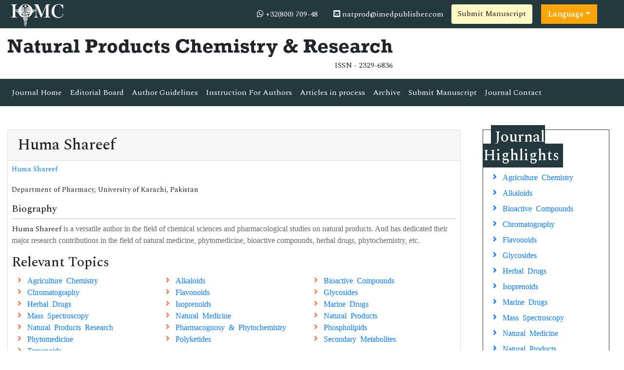

--- FILE ---
content_type: text/html; charset=UTF-8
request_url: https://www.iomcworld.com/author-profile/huma-shareef-381498
body_size: 6966
content:
<!doctype html>
<html lang="en">
<head>
<!-- Required meta tags -->
<meta charset="utf-8">
<meta name="viewport" content="width=device-width, initial-scale=1, shrink-to-fit=no">
<title>Huma Shareef | 381498</title>
<meta name="keywords" content="Huma Shareef, IOMC" />
<meta name="description" content="Huma Shareef, Natural Products Chemistry & Research, 381498" />
 <meta property="og:title" content="International Online Medical Council (IOMC)">
<meta property="og:site_name" content="International Online Medical Council">
<meta property="og:url" content="https://www.iomcworld.com/">
<meta property="og:description" content="International Online Medical Council journals provide an efficacious channel for researchers, students, and faculty members to publish works while maintaining excellence in medical research.">
<meta property="og:type" content="article">
<meta property="og:image" content="/assets/img/IOMC-logo.png">
<meta name="twitter:card" content="summary">
<meta name="twitter:site" content="@iomc8">
<meta name="twitter:title" content="International Online Medical Council">
<meta name="twitter:description" content="International Online Medical Council journals provide an efficacious channel for researchers, students, and faculty members to publish works while maintaining excellence in medical research.">
<meta name="twitter:image" content="/assets/img/IOMC-logo.png">
 <!-- Bootstrap CSS -->
<link rel="stylesheet" href="https://stackpath.bootstrapcdn.com/bootstrap/4.4.1/css/bootstrap.min.css">
<link rel="canonical" href="https://www.iomcworld.com/author-profile/huma-shareef-381498">
<link rel="alternate" href="https://www.iomcworld.com/author-profile/huma-shareef-381498" hreflang="en-us"/>
<!-- <link rel="stylesheet" type="text/css" href="/assets/lib/css/bootstrap.min.css"> -->
<!-- <link rel="stylesheet" type="text/css" href="/assets/lib/css/bootstrap.min.css"> -->
<!--=============Fonts===============-->
<link rel="stylesheet" href="https://use.typekit.net/lpc2eiw.css">
<link href="https://fonts.googleapis.com/css?family=Spectral:200,200i,300,300i,400,400i,500,500i,600,600i,700,700i,800,800i" rel="stylesheet"> 
<link href="https://fonts.googleapis.com/css?family=Open+Sans:300,300i,400,400i,600,600i,700,700i,800,800i|Raleway:100,100i,200,200i,300,300i,400,400i,500,500i,600,600i,700,700i,800,800i,900,900i" rel="stylesheet">
<link rel="stylesheet" href="https://cdnjs.cloudflare.com/ajax/libs/font-awesome/5.11.2/css/all.min.css" />
<link rel="stylesheet" href="https://cdnjs.cloudflare.com/ajax/libs/font-awesome/4.7.0/css/font-awesome.min.css">
<!--=============global CSS===============-->
<!-- Bootstrap core CSS -->
<link rel="stylesheet" href="/assets/css/jquery.mCustomScrollbar.min.css">
<link href="/assets/css/iconsmind.css" rel="stylesheet">
<link href="/assets/css/metisMenu.min.css" rel="stylesheet">
<link href="/assets/css/mm-vertical-hover.css" rel="stylesheet">
<link rel="stylesheet" href="/assets/css/coolautosuggest.css">
<link rel="stylesheet" href="/assets/css/global.css">
<link rel="stylesheet" href="/assets/css/styles-journals.css">
<!-- Custom styles for this template -->
<link href="/assets/css/main_global.css" rel="stylesheet">
<link rel="stylesheet" href="/assets/css/styles.css">
<link rel="stylesheet" href="/assets/css/author.css">

<meta name="google-site-verification" content="41mF7JzermenqPuBT7BeEbGlqZZXpuXAG6PSouFPLHA" />
<meta name="ROBOTS" content="INDEX,FOLLOW">
<meta name="googlebot" content="INDEX,FOLLOW">
<meta http-equiv="X-UA-Compatible" content="IE=edge">
<meta itemprop="name" content="iomcworld" />

<script src="https://ajax.googleapis.com/ajax/libs/jquery/3.5.1/jquery.min.js"></script>
<script src="https://cdn.jsdelivr.net/npm/bootstrap@4.6.2/dist/js/bootstrap.bundle.min.js"></script>
<!--
  <script src="https://maxcdn.bootstrapcdn.com/bootstrap/3.4.1/js/bootstrap.min.js"></script>
  <script src="https://cdn.jsdelivr.net/npm/popper.js@1.16.1/dist/umd/popper.min.js"></script> -->

<script>
$(function () {
  $('[data-toggle="popover"]').popover()
}) 
</script>

<!-- Global site tag (gtag.js) - Google Analytics -->
<script async src="https://www.googletagmanager.com/gtag/js?id=G-46007F77K6"></script>
<script>
  window.dataLayer = window.dataLayer || [];
  function gtag(){dataLayer.push(arguments);}
  gtag('js', new Date());
  
  gtag('config', 'G-46007F77K6');
</script>


<script type="application/ld+json">
{
  "@context": "https://schema.org",
  "@type": "Organization",
  "url": "https://www.iomcworld.com/",
  "logo": "https://www.iomcworld.com/assets/img/IOMC-logo.png"
}
</script>

<script>
!function(f,b,e,v,n,t,s){if(f.fbq)return;n=f.fbq=function(){n.callMethod?
n.callMethod.apply(n,arguments):n.queue.push(arguments)};if(!f._fbq)f._fbq=n;
n.push=n;n.loaded=!0;n.version='2.0';n.queue=[];t=b.createElement(e);t.async=!0;
t.src=v;s=b.getElementsByTagName(e)[0];s.parentNode.insertBefore(t,s)}(window,
document,'script','//connect.facebook.net/en_US/fbevents.js');

fbq('init', '297919997051754');
fbq('track', "PageView");

</script>
<!--Start of Tawk.to Script-->
<script type="text/javascript">
var Tawk_API=Tawk_API||{}, Tawk_LoadStart=new Date();
(function(){
var s1=document.createElement("script"),s0=document.getElementsByTagName("script")[0];
s1.async=true;
s1.src='https://embed.tawk.to/6436963c31ebfa0fe7f7ded2/1gtqjlnb2';
s1.charset='UTF-8';
s1.setAttribute('crossorigin','*');
s0.parentNode.insertBefore(s1,s0);
})();
</script>
<!--End of Tawk.to Script-->

</head>
  <body>
     <!--=========Header=============-->
<header>
	<!--========Topbar============-->
	<div class="bg-1">
		<div class="container-fluid py-1">
			<div class="row justify-content-between align-items-center">
				<div class="col-sm-auto">
					<a href="https://www.iomcworld.com/" title="IOMC"><img src="/assets/img/IOMC-logo-white.svg" alt="npcr" height="50" alt="IOMC"></a>
				</div>
				<div class="col-sm-auto">
					<nav class="nav">
						<a class="nav-link white"><i class="fa fa-whatsapp"></i> 
                                                        +32(800) 709-48
                            							
                        </a>
						<a href="mailto:natprod@imedpublisher.com" class="nav-link white"><i class="fas fa-envelope-square"></i> natprod@imedpublisher.com</a>
										<a href="https://www.longdom.org/submissions/natural-products-chemistry-research.html" title="Submit Manuscript" class="btn bg-yellow-100">Submit Manuscript</a>
                                        
                            
                          <!---languages drop down---->
                              <div class="nav-item dropdown multi_lang j_multi_lang">
                                    <a class="nav-link dropdown-toggle" href="#" id="multi_lang" role="button" data-toggle="dropdown" aria-haspopup="true" aria-expanded="false">Language</a>
                                    <div class="dropdown-menu" aria-labelledby="">
                                                                            <a class="dropdown-item" href="https://spanish.iomcworld.com/author-profile/huma-shareef-381498" title="Spanish">
                                        <img src="https://www.walshmedicalmedia.com//admin/flags/spain.png">Spanish                                        </a>
                                                                            <a class="dropdown-item" href="https://chinese.iomcworld.com/author-profile/huma-shareef-381498" title="Chinese">
                                        <img src="https://www.walshmedicalmedia.com//admin/flags/china.png">Chinese                                        </a>
                                                                            <a class="dropdown-item" href="https://russian.iomcworld.com/author-profile/huma-shareef-381498" title="Russian">
                                        <img src="https://www.walshmedicalmedia.com//admin/flags/russia.png">Russian                                        </a>
                                                                            <a class="dropdown-item" href="https://german.iomcworld.com/author-profile/huma-shareef-381498" title="German">
                                        <img src="https://www.walshmedicalmedia.com//admin/flags/germany.png">German                                        </a>
                                                                            <a class="dropdown-item" href="https://french.iomcworld.com/author-profile/huma-shareef-381498" title="French">
                                        <img src="https://www.walshmedicalmedia.com//admin/flags/france.png">French                                        </a>
                                                                            <a class="dropdown-item" href="https://japanese.iomcworld.com/author-profile/huma-shareef-381498" title="Japanese">
                                        <img src="https://www.walshmedicalmedia.com//admin/flags/japan.png">Japanese                                        </a>
                                                                            <a class="dropdown-item" href="https://portuguese.iomcworld.com/author-profile/huma-shareef-381498" title="Portuguese">
                                        <img src="https://www.walshmedicalmedia.com//admin/flags/portugal.png">Portuguese                                        </a>
                                                                            <a class="dropdown-item" href="https://hindi.iomcworld.com/author-profile/huma-shareef-381498" title="Hindi">
                                        <img src="https://www.walshmedicalmedia.com//admin/flags/india.png">Hindi                                        </a>
                                                                            <a class="dropdown-item" href="https://telugu.iomcworld.com/author-profile/huma-shareef-381498" title="Telugu">
                                        <img src="https://www.walshmedicalmedia.com//admin/flags/india.png">Telugu                                        </a>
                                                                            <a class="dropdown-item" href="https://tamil.iomcworld.com/author-profile/huma-shareef-381498" title="Tamil">
                                        <img src="https://www.walshmedicalmedia.com//admin/flags/india.png">Tamil                                        </a>
                                                                        </div>
                                </div>
                            <!---languages drop down---->
                                     
				
			
					</nav>
				</div>
			</div>
		</div>
	</div>
	<!--=========Journal Header=================-->
	<div class="py-3">
		<div class="container-fluid">
			<div class="row align-items-center justify-content-between">
				<div class="col-12 col-sm-auto">					
					<h1 class="rockwell fweight-600 mb-0">Natural Products Chemistry & Research</h1>
										<span class="float-right">ISSN - 2329-6836</span>
									</div>
			</div>
		</div>
	</div>
	<!--======minNavbar============-->
	<nav class="navbar navbar-expand-lg navbar-dark bg-1">
		<a class="navbar-brand d-none" href="#">Navbar</a>
		<button class="navbar-toggler" type="button" data-toggle="collapse" data-target="#navbarJrnl" aria-controls="navbarJrnl" aria-expanded="false" aria-label="Toggle navigation">
			<span class="navbar-toggler-icon"></span>
		</button>
		<div class="collapse navbar-collapse justify-content-between" id="navbarJrnl">
			<ul class="navbar-nav">
				<li class="nav-item">
					<a class="nav-link active" href="https://www.iomcworld.com/natural-products-chemistry-research.html" title="Journal Home">Journal Home</a>
				</li>
				<li class="nav-item">
					<a class="nav-link" href="https://www.iomcworld.com/natural-products-chemistry-research/editorial-board.html" title="Editorial Board">Editorial Board</a>
				</li>
				<li class="nav-item">
					<a class="nav-link" href="https://www.iomcworld.com/natural-products-chemistry-research/guidelines.html" title="Author Guidelines">Author Guidelines</a>
				</li>
				<li class="nav-item">
					<a class="nav-link" href="https://www.iomcworld.com/natural-products-chemistry-research/instructionsforauthors.html" title="Author Guidelines">Instruction For Authors</a>
				</li>
				<!--<li class="nav-item dropdown">
					 <a class="nav-link custom-toggle" href="#" id="navbarDropdownMenuLink" data-toggle="dropdown" aria-haspopup="true" aria-expanded="false">Author Guidelines <i class="fa fa-angle-down align-middle" aria-hidden="true"></i>
                      </a>
				<a class="nav-link" href="https://www.iomcworld.com/natural-products-chemistry-research/guidelines.html" title="Author Guidelines">Author Guidelines</a>  
					<div class="dropdown-menu custom-dropdown" aria-labelledby="navbarDropdownMenuLink">                                   
									<a class="dropdown-item" href="https://www.iomcworld.com/natural-products-chemistry-research/aim-and-scope.html">Aim & Scope</a>									<a class="dropdown-item" href="https://www.iomcworld.com/natural-products-chemistry-research/instructionsforauthors.html">Instruction For Authors</a>									<a class="dropdown-item" href="https://www.iomcworld.com/natural-products-chemistry-research/guidelines.html">Author Guidelines</a>                                    <a class="dropdown-item" href="https://www.iomcworld.com/natural-products-chemistry-research/peer-review-process.html">Peer Review Process</a>									<a class="dropdown-item" href="https://www.iomcworld.com/natural-products-chemistry-research/ethical-malpractices.html">Publication Ethics & Malpractice Statement</a>                                </div> 
				</li> -->
				<li class="nav-item">
					<a class="nav-link" href="https://www.iomcworld.com/natural-products-chemistry-research/inpress.html" title="Articles in process">Articles in process</a>
				</li>
				<!--<li class="nav-item">
					<a class="nav-link" href="https://www.iomcworld.com/natural-products-chemistry-research/current-issue.html" title="Current Issue">Current Issue</a>
				</li>-->
				<li class="nav-item">
					<a class="nav-link" href="https://www.iomcworld.com/natural-products-chemistry-research/archive.html" title="Archive">Archive</a>
				</li>
				<li class="nav-item">
					<a class="nav-link" href="https://www.iomcworld.com/natural-products-chemistry-research/submit-manuscript.html" title="Submit Manuscript">Submit Manuscript</a>
				</li>
				<li class="nav-item">
					<a class="nav-link" href="https://www.iomcworld.com/natural-products-chemistry-research/contact.html" title="Journal Contact">Journal Contact</a>
				</li>	
			</ul>

			<!--<form class="form-inline my-2 my-lg-0" method="get" action="https://www.iomcworld.com/search-results.php">
				<div class="input-group">
					<input class="form-control border-right-0" required type="text" name="keyword" placeholder="Search" aria-label="Search">
					<div class="input-group-append">
						<button type="submit" name="submit" class="btn btn-light"><i class="fas fa-search"></i></button>
					</div>
					
				</div>
			</form>-->
		</div>
	</nav>
	<!-- Navbar --> 
  	<!--=======Journal Header===============-->
</header>

 	
	  <section class="py-5">
			<div class="container-fluid">
				<div class="row">
					<div class="col">
						<div class="card">
							<h2 class="card-header">Huma Shareef</h2>
							<div class="card-body p-2">
                            <div class="row mb-3">
                                <div class="col col-sm-12">
                                    <p class="card-text font-size-3">
                                    <a href="https://www.iomcworld.com/author-profile/huma-shareef-381498" title="Huma Shareef">Huma Shareef</a><br>	
                                    <br>Department of Pharmacy, University of Karachi, Pakistan	
                                    </p>
                                </div>
                            </div>
                                                        <h5 class="border-bottom-1 pb-2">Biography</h5>
                            Huma Shareef&nbsp;<span style="font-size:12.0pt"><span style="font-family:&quot;Verdana&quot;,&quot;sans-serif&quot;"><span style="color:#666666">is a versatile author in the field of chemical sciences and pharmacological studies on natural products. And has dedicated their major research contributions in the field of natural medicine, phytomedicine, bioactive compounds, herbal drugs, phytochemistry, etc.</span></span></span>                            
                            		
                            <!--==========Journal Highlights===============-->
                            <!----------------same journal highlights---- -->
                                                        <section>
                                <h3 class="heading-1 mt-3 font-size-7">Relevant Topics</h3>
                                <nav class="nav icon-list icon-list-angle-right a-py-1">	   
                                    <!----------------related journals highlights---- -->
                                                                        <a class="nav-link col-sm-4 deep-orange-400-before" href="https://www.iomcworld.com/scholarly/agriculture-chemistry-journals-articles-ppts-list-3611.html" title="Agriculture Chemistry"> Agriculture Chemistry </a>
                                                                      <a class="nav-link col-sm-4 deep-orange-400-before" href="https://www.iomcworld.com/scholarly/alkaloids-journals-articles-ppts-list-2884.html" title="Alkaloids"> Alkaloids </a>
                                                                      <a class="nav-link col-sm-4 deep-orange-400-before" href="https://www.iomcworld.com/scholarly/bioactive-compounds-journals-articles-ppts-list-2887.html" title="Bioactive Compounds"> Bioactive Compounds </a>
                                                                      <a class="nav-link col-sm-4 deep-orange-400-before" href="https://www.iomcworld.com/scholarly/chromatography-journals-articles-ppts-list-3609.html" title="Chromatography"> Chromatography </a>
                                                                      <a class="nav-link col-sm-4 deep-orange-400-before" href="https://www.iomcworld.com/scholarly/flavonoids-journals-articles-ppts-list-3495.html" title="Flavonoids"> Flavonoids </a>
                                                                      <a class="nav-link col-sm-4 deep-orange-400-before" href="https://www.iomcworld.com/scholarly/glycosides-journals-articles-ppts-list-3497.html" title="Glycosides"> Glycosides </a>
                                                                      <a class="nav-link col-sm-4 deep-orange-400-before" href="https://www.iomcworld.com/scholarly/herbal-drugs-journals-articles-ppts-list-3613.html" title="Herbal Drugs"> Herbal Drugs </a>
                                                                      <a class="nav-link col-sm-4 deep-orange-400-before" href="https://www.iomcworld.com/scholarly/isoprenoids-journals-articles-ppts-list-2882.html" title="Isoprenoids"> Isoprenoids </a>
                                                                      <a class="nav-link col-sm-4 deep-orange-400-before" href="https://www.iomcworld.com/scholarly/marine-drugs-journals-articles-ppts-list-3614.html" title="Marine Drugs"> Marine Drugs </a>
                                                                      <a class="nav-link col-sm-4 deep-orange-400-before" href="https://www.iomcworld.com/scholarly/mass-spectroscopy-journals-articles-ppts-list-3608.html" title="Mass Spectroscopy"> Mass Spectroscopy </a>
                                                                      <a class="nav-link col-sm-4 deep-orange-400-before" href="https://www.iomcworld.com/scholarly/natural-medicine-journals-articles-ppts-list-2828.html" title="Natural Medicine"> Natural Medicine </a>
                                                                      <a class="nav-link col-sm-4 deep-orange-400-before" href="https://www.iomcworld.com/scholarly/natural-products-journals-articles-ppts-list-2827.html" title="Natural Products"> Natural Products </a>
                                                                      <a class="nav-link col-sm-4 deep-orange-400-before" href="https://www.iomcworld.com/scholarly/natural-products-research-journals-articles-ppts-list-3610.html" title="Natural Products Research"> Natural Products Research </a>
                                                                      <a class="nav-link col-sm-4 deep-orange-400-before" href="https://www.iomcworld.com/scholarly/pharmacognosy--phytochemistry-journals-articles-ppts-list-3607.html" title="Pharmacognosy & Phytochemistry"> Pharmacognosy & Phytochemistry </a>
                                                                      <a class="nav-link col-sm-4 deep-orange-400-before" href="https://www.iomcworld.com/scholarly/phospholipids-journals-articles-ppts-list-3499.html" title="Phospholipids"> Phospholipids </a>
                                                                      <a class="nav-link col-sm-4 deep-orange-400-before" href="https://www.iomcworld.com/scholarly/phytomedicine-journals-articles-ppts-list-3612.html" title="Phytomedicine"> Phytomedicine </a>
                                                                      <a class="nav-link col-sm-4 deep-orange-400-before" href="https://www.iomcworld.com/scholarly/polyketides-journals-articles-ppts-list-3496.html" title="Polyketides"> Polyketides </a>
                                                                      <a class="nav-link col-sm-4 deep-orange-400-before" href="https://www.iomcworld.com/scholarly/secondary-metabolites-journals-articles-ppts-list-3498.html" title="Secondary Metabolites"> Secondary Metabolites </a>
                                                                      <a class="nav-link col-sm-4 deep-orange-400-before" href="https://www.iomcworld.com/scholarly/terpenoids-journals-articles-ppts-list-2883.html" title="Terpenoids"> Terpenoids </a>
                                                                </nav>
                        </section>
                        							</div>
						</div>
					</div>
                    <div class="col-12 col-sm-3">
<!------qrcode--------->
<!------qrcode end---------> 

	<div class="col">
		<!--==========Journal Highlights ================-->
		<div class="card rounded-0 mb-4 sidebar">
			<h2 class="mt-n1 mb-0"><span>Journal Highlights</span></h2>
			<div class="card-body p-2 match-height">
				<nav class="nav flex-column icon-list icon-list-angle-right">
					                        <a class="nav-link" href="https://www.iomcworld.com/scholarly/agriculture-chemistry-journals-articles-ppts-list-3611.html" title="Agriculture Chemistry">Agriculture Chemistry</a>
					                        <a class="nav-link" href="https://www.iomcworld.com/scholarly/alkaloids-journals-articles-ppts-list-2884.html" title="Alkaloids">Alkaloids</a>
					                        <a class="nav-link" href="https://www.iomcworld.com/scholarly/bioactive-compounds-journals-articles-ppts-list-2887.html" title="Bioactive Compounds">Bioactive Compounds</a>
					                        <a class="nav-link" href="https://www.iomcworld.com/scholarly/chromatography-journals-articles-ppts-list-3609.html" title="Chromatography">Chromatography</a>
					                        <a class="nav-link" href="https://www.iomcworld.com/scholarly/flavonoids-journals-articles-ppts-list-3495.html" title="Flavonoids">Flavonoids</a>
					                        <a class="nav-link" href="https://www.iomcworld.com/scholarly/glycosides-journals-articles-ppts-list-3497.html" title="Glycosides">Glycosides</a>
					                        <a class="nav-link" href="https://www.iomcworld.com/scholarly/herbal-drugs-journals-articles-ppts-list-3613.html" title="Herbal Drugs">Herbal Drugs</a>
					                        <a class="nav-link" href="https://www.iomcworld.com/scholarly/isoprenoids-journals-articles-ppts-list-2882.html" title="Isoprenoids">Isoprenoids</a>
					                        <a class="nav-link" href="https://www.iomcworld.com/scholarly/marine-drugs-journals-articles-ppts-list-3614.html" title="Marine Drugs">Marine Drugs</a>
					                        <a class="nav-link" href="https://www.iomcworld.com/scholarly/mass-spectroscopy-journals-articles-ppts-list-3608.html" title="Mass Spectroscopy">Mass Spectroscopy</a>
					                        <a class="nav-link" href="https://www.iomcworld.com/scholarly/natural-medicine-journals-articles-ppts-list-2828.html" title="Natural Medicine">Natural Medicine</a>
					                        <a class="nav-link" href="https://www.iomcworld.com/scholarly/natural-products-journals-articles-ppts-list-2827.html" title="Natural Products">Natural Products</a>
					                        <a class="nav-link" href="https://www.iomcworld.com/scholarly/natural-products-research-journals-articles-ppts-list-3610.html" title="Natural Products Research">Natural Products Research</a>
					                        <a class="nav-link" href="https://www.iomcworld.com/scholarly/pharmacognosy--phytochemistry-journals-articles-ppts-list-3607.html" title="Pharmacognosy & Phytochemistry">Pharmacognosy & Phytochemistry</a>
					                        <a class="nav-link" href="https://www.iomcworld.com/scholarly/phospholipids-journals-articles-ppts-list-3499.html" title="Phospholipids">Phospholipids</a>
					                        <a class="nav-link" href="https://www.iomcworld.com/scholarly/phytomedicine-journals-articles-ppts-list-3612.html" title="Phytomedicine">Phytomedicine</a>
					                        <a class="nav-link" href="https://www.iomcworld.com/scholarly/polyketides-journals-articles-ppts-list-3496.html" title="Polyketides">Polyketides</a>
					                        <a class="nav-link" href="https://www.iomcworld.com/scholarly/secondary-metabolites-journals-articles-ppts-list-3498.html" title="Secondary Metabolites">Secondary Metabolites</a>
					                        <a class="nav-link" href="https://www.iomcworld.com/scholarly/terpenoids-journals-articles-ppts-list-2883.html" title="Terpenoids">Terpenoids</a>
									</nav>
			</div>
		</div>
	</div>
	
	    	<div class="col">
		<div class="card rounded-0 mb-4 sidebar">
			<h3 class="mt-n1 mb-0"><span>Journal Flyer</span></h3>
			<img src="https://www.iomcworld.com/admin/flyers/Natural-Products-Chemistry--Research-flyer.jpg" alt="Flyer" class="img-fluid w-100">
		</div>
	</div>
        
	
	<!--Twitter starting-->
		<div class="sidebar pt-20 pl-10  mt-xs-0" align="center"> 

		<a class="twitter-timeline" href="https://twitter.com/npcr001" data-width="450" data-height="300">Tweets by npcr001</a> 
	<script async src="https://platform.twitter.com/widgets.js" charset="utf-8"></script>

	</div>
	<div class="clear">&nbsp;</div>
		<!--Twitter ending-->
</div>				</div>
			</div>
		</section>
      <footer class="footer bg-dark text-white">
    <div class="container-fluid py-3">
        <div class="row justify-content-center">
            <div class="col-12 col-sm-5">
                <h5>Quick Links</h5>
                <div class="row">
                    <div class="col">
                        <ul class="list-unstyled">
                            <li><a href="https://www.iomcworld.com/natural-products-chemistry-research/aim-and-scope.html" title="About Journal" class="white">About Journal</a></li>
                            <li><a href="https://www.iomcworld.com/natural-products-chemistry-research/inpress.html" title="Inpress" class="white">Inpress</a></li>
                            <!-- <li><a href="https://www.iomcworld.com/natural-products-chemistry-research/current-issue.html" title="Current Issue" class="white">Current Issue</a></li> -->
                        </ul>
                    </div>
                    <div class="col">
                        <ul class="list-unstyled">
                            <li><a href="https://www.iomcworld.com/natural-products-chemistry-research/submit-manuscript.html" title="Submit Papers" class="white">Submit Papers</a></li>
                            <li><a href="https://www.iomcworld.com/natural-products-chemistry-research/guidelines.html" title="Author Guidelines" class="white">Author Guidelines</a></li>
                            <li><a href="https://www.iomcworld.com/natural-products-chemistry-research/editorial-board.html" title="Editorial Board" class="white">Editorial Board</a></li>
                        </ul>
                    </div>
                    <div class="col">
                        <ul class="list-unstyled">
                            <!--<li><a href="" title="Click here" class="white">Subscriptions</a></li>-->
                            <li><a href="https://www.iomcworld.com/natural-products-chemistry-research/archive.html" title="Archive" class="white">Archive</a></li>
                            <li><a href="https://www.iomcworld.com/natural-products-chemistry-research/contact.html" title="Contact" class="white">Contact</a></li>
                            <li><a class="white" href="https://www.iomcworld.com/sitemap.xml" title="Sitemap">Sitemap</a></li>
                        </ul>
                    </div>
                </div>
            </div>
            <div class="col-12 col-sm-3">
                <h5>Contact</h5>
                <address>
                    <p>IOMC World, Chaussee de la Hulpe 181, Box 25, 1170 Watermael-Boitsfort, Brussels, Belgium</p>
                    Call: +32(800) 709-48<br>
                    E-Mail: <a class="white" href="mailto:natprod@imedpublisher.com">natprod@imedpublisher.com</a>
                </address>
            </div>
            <div class="col-12 col-sm-3">
                <h5>Follow us</h5>
                <nav class="nav">
                    <a href="#" target="_blank" class="nav-link white pl-0"><i class="fab fa-facebook-f"></i></a>
                    <a href="#" target="_blank" class="nav-link white"><i class="fab fa-twitter"></i></a>
                    <a href="#" target="_blank" class="nav-link white"><i class="fab fa-linkedin-in"></i></a>
                </nav>
            </div>
        </div>
    </div>
    <div class="bg-1 py-2">
        <div class="container-fluid">
            <div class="row justify-content-center">
                <div class="col-12 col-sm-auto">
                    <p class="mb-0">ISSN - 2329-6836</p>
                </div>
                <div class="col-12 col-sm-auto">
                    <p class="mb-0">Copyright &copy; 2026 Natural Products Chemistry & Research</p>
                </div>
            </div>
        </div>
    </div>


</footer>
<!--===========Scroll To Top========================-->
<a href="#0" class="cd-top js-cd-top">Top</a>
<!-- Optional JavaScript -->
<!-- jQuery first, then Popper.js, then Bootstrap JS -->
<script src="https://code.jquery.com/jquery-3.3.1.min.js"></script>
<script src="https://cdnjs.cloudflare.com/ajax/libs/popper.js/1.14.7/umd/popper.min.js"></script>
<script src="https://stackpath.bootstrapcdn.com/bootstrap/4.3.1/js/bootstrap.min.js"></script>
<!--================scroll To Top=======================-->
<script src="/assets/js/scroll-to-top.js"></script>
<!--====================mCustomScrollbar=======================-->
<script src="/assets/js/jquery.mCustomScrollbar.concat.min.js"></script>
<!--Get the app icon js-->
<script>
jQuery(function($) {
  $(window).scroll(function fix_element() {
    $('#target').css(
      $(window).scrollTop() > 100
        ? { 'position': 'fixed', 'top': '440px' }
        : { 'position': 'absolute', 'top': '440px' }
    );
    return fix_element;
  }());
});
</script>
<!--Get the app icon js end-->
<script>
    // Scrollbar
    var Scrollbar = function() {
        "use strict";
        // Handle Scrollbar Linear
        var handleScrollbarLinear = function() {
            $(".scrollbar").mCustomScrollbar({
                theme: "minimal-dark"
            });
        }

        return {
            init: function() {
                handleScrollbarLinear(); // initial setup for scrollbar linear
            }
        }
    }();

    $(document).ready(function() {
        Scrollbar.init();
    });

    /*==============Stikcy Navbar========================*/
    window.onscroll = function() {
        myFunction()
    };

    var navbar = document.getElementById("sticky-navbar");
    var sticky = navbar.offsetTop;

    function myFunction() {
        if (window.pageYOffset >= sticky) {
            navbar.classList.add("sticky")
        } else {
            navbar.classList.remove("sticky");
        }
    }
    /*==================Bootstrap Popover=======================*/
    $(function() {
        $('[data-toggle="popover"]').popover()
    })
</script>
<!--=============Page Scroll to ID=========================-->
<script src="/assets/js/jquery.malihu.PageScroll2id.min.js"></script>
<script>
    (function($) {
        $(window).on("load", function() {
            $("a[rel='m_PageScroll2id']").mPageScroll2id();
        });
    })(jQuery);
</script>
<!--================Equal Height========================-->
<script type="text/javascript" src="/assets/js/jquery.matchHeight-min.js"></script>
<script>
    $(function() {
        $('.match-height').matchHeight({
            byRow: true,
            property: 'height',
            target: null,
        });
    });
</script>

<script type="text/javascript" src="/assets/js/grids.min.js"></script>
<script type="text/javascript">
    // Equal Height
    var EqualHeight = function() {
        "use strict";

        // Handle Equal Height
        var handleEqualHeight = function() {
            $(function($) {
                $('.equal-height').responsiveEqualHeightGrid();
            });
        }

        return {
            init: function() {
                handleEqualHeight(); // initial setup for equal height
            }
        }
    }();

    $(document).ready(function() {
        EqualHeight.init();
    });
</script>
<!--=========Select Picker============-->
<script src="https://cdnjs.cloudflare.com/ajax/libs/bootstrap-select/1.13.2/js/bootstrap-select.min.js"></script>
<script>
    $('.selectpicker').selectpicker();
</script>
<!-- auto suggest===================================== -->
<script type="text/javascript" src="/assets/js/coolautosuggest.js"></script>
<script language="javascript" type="text/javascript">
	$("#keyword").coolautosuggest({
		url: "https://www.iomcworld.com/author-names.php?chars=",
		minChars: 3,
	});
</script>
<!--Start of Tawk.to Script-->
<script type="text/javascript">
var Tawk_API=Tawk_API||{}, Tawk_LoadStart=new Date(); (function(){ var s1=document.createElement("script"),s0=document.getElementsByTagName("script")[0];
s1.async=true;
s1.src='https://embed.tawk.to/62da8d0837898912e95f1a78/1g8irdra4';
s1.charset='UTF-8';
s1.setAttribute('crossorigin','*');
s0.parentNode.insertBefore(s1,s0);
})();
</script>
<!--End of Tawk.to Script--> 
  <script defer src="https://static.cloudflareinsights.com/beacon.min.js/vcd15cbe7772f49c399c6a5babf22c1241717689176015" integrity="sha512-ZpsOmlRQV6y907TI0dKBHq9Md29nnaEIPlkf84rnaERnq6zvWvPUqr2ft8M1aS28oN72PdrCzSjY4U6VaAw1EQ==" data-cf-beacon='{"version":"2024.11.0","token":"001ca02b7b494244aeef26166956bb05","r":1,"server_timing":{"name":{"cfCacheStatus":true,"cfEdge":true,"cfExtPri":true,"cfL4":true,"cfOrigin":true,"cfSpeedBrain":true},"location_startswith":null}}' crossorigin="anonymous"></script>
</body>
</html>

--- FILE ---
content_type: text/css
request_url: https://www.iomcworld.com/assets/css/styles-journals.css
body_size: -315
content:
@charset "utf-8";
/* CSS Document */
.rockwell{
	font-family: rockwell, sans-serif;	
}

.raleway{
	font-family: 'Raleway', sans-serif;
}

.open-sans{
	font-family: 'Open Sans', sans-serif;
} 

.navbar-bg{
	background-color: #153e4d;
}
#mainNavbar .nav-link{
	color: #fff;
	font-size: 1rem;
}


	